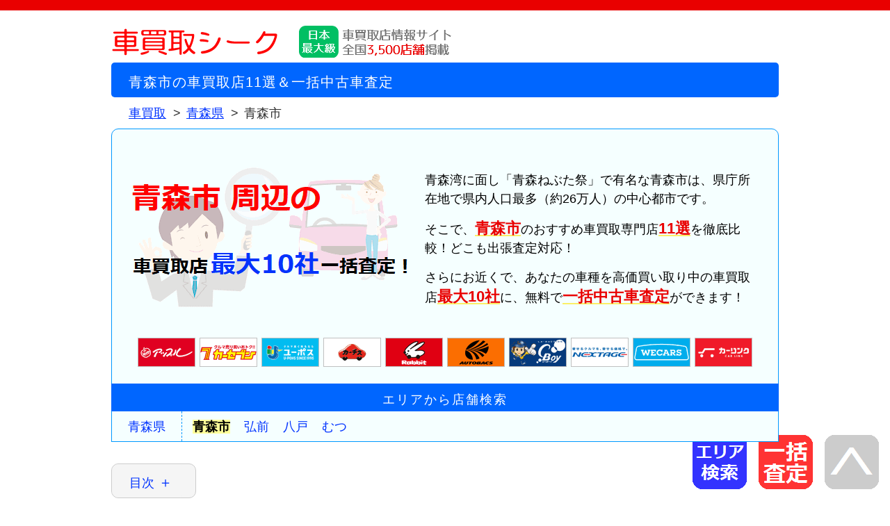

--- FILE ---
content_type: text/html; charset=UTF-8
request_url: https://www.okurumakaitori.jp/pref-aomori/aomori/
body_size: 10673
content:
<!DOCTYPE html>
<html lang="ja">
<head>
<meta charset="UTF-8">
<meta name="viewport" content="width=device-width,initial-scale=1.0">
<meta name="Description" content="青森市のおすすめ車買取専門店11選を徹底比較！どこも出張査定対応！さらに青森市周辺で、あなたの車種を高価買い取り中の車買取店【最大10社】に、無料で一括中古車査定ができます！">
<meta name="format-detection" content="telephone=no">
<meta name="thumbnail" content="https://www.okurumakaitori.jp/images/mainvisual/aomori/aomori.png">
<title>青森市の車買取専門店11選＆一括中古車査定｜車買取シーク</title>
<link href="/css/area-sp.css" rel="stylesheet">
<link href="/css/area-pc.css" rel="stylesheet" media="screen and (min-width: 768px)">
<link rel="icon" href="/favicon.ico">
<link rel="apple-touch-icon" sizes="180x180" href="/apple-touch-icon.png">
</head>

<body>

<div id="container">

<!--　header　START　-->
<header>
<dl>
<dt id="logo"><a href="/"><img src="/images/logo.png" alt="車買取シーク" width="240" height="50" fetchpriority="high"></a></dt>
<dd id="tagline"><img src="/images/tagline.png" alt="日本最大級の車買取店情報サイト　全国3500店舗掲載" width="220" height="50" fetchpriority="high"></dd>
</dl>
</header>
<!--　header　END　-->


<main>


<!--　h1/pankuzu/visual　START　-->
<h1>青森市の車買取店11選＆一括中古車査定</h1>
<nav id="pankuzu">
<ol itemscope itemtype="http://schema.org/BreadcrumbList">
<li itemprop="itemListElement" itemscope itemtype="http://schema.org/ListItem"><a itemprop="item" href="/"><span itemprop="name">車買取</span></a><meta itemprop="position" content="1"></li>
<li itemprop="itemListElement" itemscope itemtype="http://schema.org/ListItem"><a itemprop="item" href="/pref-aomori/"><span itemprop="name">青森県</span></a><meta itemprop="position" content="2"></li>
<li itemprop="itemListElement" itemscope itemtype="http://schema.org/ListItem" class="current"><span itemprop="name">青森市</span><meta itemprop="position" content="3"></li>
</ol>
</nav>

<div id="visual-1">
<p id="vsal"><img src="/images/mainvisual/aomori/aomori.png" alt="青森市周辺の車買取店最大10社に一括査定！" width="420" height="210" fetchpriority="high"></p>
<div id="descri">
<p>青森湾に面し「青森ねぶた祭」で有名な青森市は、県庁所在地で県内人口最多（約26万人）の中心都市です。</p>
<p>そこで、<span>青森市</span>のおすすめ車買取専門店<span>11選</span>を徹底比較！どこも出張査定対応！</p>
<p>さらにお近くで、あなたの車種を高価買い取り中の車買取店<span>最大10社</span>に、無料で<span>一括中古車査定</span>ができます！</p>
</div>
</div>
<!--　h1/pankuzu/visual　END　-->





<!--　目次・固定ナビ　START　-->
<details id="toc">
<summary>目次</summary>
<nav>
<ol>
<li><a href="#anc1">青森市の車買取専門店11選</a></li>
<li><a href="#anc2">エリアから店舗検索</a></li>
<li><a href="#anc3">青森市周辺の車買取業者【最大10社】へ一括査定</a></li>
<li><a href="#anc4">よくある質問</a></li>
<li><a href="#anc5">お役立ちコンテンツ</a></li>
</ol>
</nav>
</details>

<ul class="target alpha"><!--
--><li><a href="#area"><img src="/images/area.png" alt="エリア検索" width="80" height="80"></a></li><!--
--><li><a href="#ikkatsu"><img src="/images/satei.png" alt="一括査定" width="80" height="80"></a></li><!--
--><li><a href="#container"><img src="/images/pagetop.png" alt="Page TOP" width="80" height="80"></a></li><!--
--></ul>
<!--　目次・固定ナビ　END　-->





<!--　車買取業者一覧　START　-->
<article id="list">
<h2 id="anc1">青森市の車買取専門店11選</h2>

<table class="agency">
	<tr>
		<th><img src="/images/brand/rabbit.png" alt="" width="122" height="62" loading="lazy"><span>ラビット</span></th>
		<td class="point"><p>国内約140店舗を展開するラビットの主要株主は、年間273万台の中古車オークション取引実績（※2022年3月期）があり、流通市場の約33%のシェアを誇る日本最大級の「USSオークション」。<br>ゆえに最新の市場動向が把握できるシステムを構築し、「USSオークション」へダイレクトに出品することで、全国規模での相場データを基にした最高水準の買い取り額をご提示。</p>
		</td>
	</tr>
	<tr>
		<td class="store" colspan="2">
			<details>
				<summary><span>ラビット</span>青森市の店舗一覧＆マップ</summary>
				<div class="locations">
					<div class="map"><iframe src="https://www.google.com/maps/embed?pb=!1m16!1m12!1m3!1d48311.751862564364!2d140.71999520711609!3d40.81732066857623!2m3!1f0!2f0!3f0!3m2!1i1024!2i768!4f13.1!2m1!1z6Z2S5qOu5biC44CA44Op44OT44OD44OI44CA6LuK!5e0!3m2!1sja!2sjp!4v1681527597155!5m2!1sja!2sjp" style="border:0;" allowfullscreen="" loading="lazy" referrerpolicy="no-referrer-when-downgrade"></iframe></div>
					<dl>
						<dt>青森中央インター店</dt>
						<dd class="adrs">第二問屋町4-11-30</dd>
						<dd class="tel">017-772-7326</dd>
					</dl>
					<dl>
						<dt>青森西バイパス店</dt>
						<dd class="adrs">三好2-3-13</dd>
						<dd class="tel">017-761-5551</dd>
					</dl>
				</div>
			</details>
		</td>
	</tr>
</table>



<table class="agency">
	<tr>
		<th><img src="/images/brand/northgraphic.png" alt="" width="122" height="62" loading="lazy"><span>ノースグラフィックオート</span></th>
		<td class="point"><p>国内のみならず、海外にむけての中古車販売も視野に入れているため、年式が古かったり走行距離が多い車でも、納得の査定額をご提示。<br>北海道全域と青森県を中心に展開。</p>
		</td>
	</tr>
	<tr>
		<td class="store" colspan="2">
			<details>
				<summary><span>ノースグラフィックオート</span>青森市の店舗一覧＆マップ</summary>
				<div class="locations">
					<div class="map"><iframe src="https://www.google.com/maps/embed?pb=!1m18!1m12!1m3!1d48321.98361252842!2d140.7328546107156!3d40.803265264194955!2m3!1f0!2f0!3f0!3m2!1i1024!2i768!4f13.1!3m3!1m2!1s0x5f9b9fc494fc4dc5%3A0xc0c31f6818fd1194!2z44OO44O844K544Kw44Op44OV44Kj44OD44Kv44Kq44O844OI6Z2S5qOu5bqX!5e0!3m2!1sja!2sjp!4v1717932535380!5m2!1sja!2sjp" style="border:0;" allowfullscreen="" loading="lazy" referrerpolicy="no-referrer-when-downgrade"></iframe></div>
					<dl>
						<dt>青森店</dt>
						<dd class="adrs">筒井字八ツ橋73-8</dd>
						<dd class="tel">0120-777-787</dd>
					</dl>
				</div>
			</details>
		</td>
	</tr>
</table>



<table class="agency">
	<tr>
		<th><img src="/images/brand/autobacs.png" alt="" width="122" height="62" loading="lazy"><span>オートバックス</span></th>
		<td class="point"><p>カー用品販売・車検でおなじみのオートバックスは、2025年度オリコン顧客満足度調査の「車買取会社」部門で、5年連続総合No.1。<br>特許取得済みのタブレット端末を使った『査定Dr.』というシステムにより算出された金額は、他社のように口頭ではなく『買取見積書』として書面で正式に発行。<br>しかも査定価格を5日間も保証。</p>
		</td>
	</tr>
	<tr>
		<td class="store" colspan="2">
			<details>
				<summary><span>オートバックス</span>青森市の店舗一覧＆マップ</summary>
				<div class="locations">
					<div class="map"><iframe src="https://www.google.com/maps/embed?pb=!1m18!1m12!1m3!1d3020.491189958714!2d140.7454355764104!3d40.7951988325176!2m3!1f0!2f0!3f0!3m2!1i1024!2i768!4f13.1!3m3!1m2!1s0x5f9b9feca6c00001%3A0xeabae97c574f2f12!2z44Kq44O844OI44OQ44OD44Kv44K5IOmdkuajruS4reWkruW6lw!5e0!3m2!1sja!2sjp!4v1681527428034!5m2!1sja!2sjp" style="border:0;" allowfullscreen="" loading="lazy" referrerpolicy="no-referrer-when-downgrade"></iframe></div>
					<dl>
						<dt>青森中央店</dt>
						<dd class="adrs">第二問屋町1-1-1</dd>
						<dd class="tel">017-729-2130</dd>
					</dl>
				</div>
			</details>
		</td>
	</tr>
</table>



<table class="agency">
	<tr>
		<th><img src="/images/brand/3ys.png" alt="" width="122" height="62" loading="lazy"><span>サンワイズ</span></th>
		<td class="point"><p>北海道と東北地方で5店舗展開する中古車販売店。<br>買い取った自動車を店頭直販するスタイルなので余計なマージンが発生せず、さらにAIS中古車検査検定資格をもった査定士が、見分けにくい純正オプションや、希少グレートなどの付加価値も適正判断できるので、高額査定が可能。</p>
		</td>
	</tr>
	<tr>
		<td class="store" colspan="2">
			<details>
				<summary><span>サンワイズ</span>青森市の店舗一覧＆マップ</summary>
				<div class="locations">
					<div class="map"><iframe src="https://www.google.com/maps/embed?pb=!1m18!1m12!1m3!1d12429.018715407901!2d140.70642303434687!3d40.832415436999554!2m3!1f0!2f0!3f0!3m2!1i1024!2i768!4f13.1!3m3!1m2!1s0x5f9b9f3037b235f3%3A0x925791059fbe216a!2z77yI5qCq77yJ44K144Oz44Ov44Kk44K66Z2S5qOu5bqX!5e0!3m2!1sja!2sjp!4v1720861196100!5m2!1sja!2sjp" style="border:0;" allowfullscreen="" loading="lazy" referrerpolicy="no-referrer-when-downgrade"></iframe></div>
					<dl>
						<dt>青森店</dt>
						<dd class="adrs">富田3-6-27</dd>
						<dd class="tel">017-718-2093</dd>
					</dl>
				</div>
			</details>
		</td>
	</tr>
</table>



<table class="agency">
	<tr>
		<th><img src="/images/brand/keiyu.png" alt="" width="122" height="62" loading="lazy"><span>ケーユー</span></th>
		<td class="point"><p>1972年設立で北海道、東北、北信越、関東をメインに展開するケーユーは、東証上場企業グループの大手中古車販売店。<br>国産車はもとより、輸入車のディーラー権も幅広く所有するため、どのメーカーでも適正な買い取り価格の提示が可能。</p>
		</td>
	</tr>
	<tr>
		<td class="store" colspan="2">
			<details>
				<summary><span>ケーユー</span>青森市の店舗一覧＆マップ</summary>
				<div class="locations">
					<div class="map"><iframe src="https://www.google.com/maps/embed?pb=!1m18!1m12!1m3!1d41825.12484330101!2d140.7357517766812!3d40.802182244750334!2m3!1f0!2f0!3f0!3m2!1i1024!2i768!4f13.1!3m3!1m2!1s0x5f9b9f0049bdce97%3A0xce533b998bc4bbaf!2z5qCq5byP5Lya56S-44Kx44O844Om44O86Z2S5qOu77yX5Y-344OQ44Kk44OR44K55bqX!5e0!3m2!1sja!2sjp!4v1738734876566!5m2!1sja!2sjp" style="border:0;" allowfullscreen="" loading="lazy" referrerpolicy="no-referrer-when-downgrade"></iframe></div>
					<dl>
						<dt>青森7号バイパス店</dt>
						<dd class="adrs">八ツ役字矢作68-1</dd>
						<dd class="tel">017-718-7667</dd>
					</dl>
				</div>
			</details>
		</td>
	</tr>
</table>



<table class="agency">
	<tr>
		<th><img src="/images/brand/ichiban.png" alt="" width="122" height="62" loading="lazy"><span>クルマヤ イチバン</span></th>
		<td class="point"><p>北海道・東北エリアで展開しており、無料出張査定も対応。<br>30項目以上の加点方式を採用した独自の査定システム「こだわりプラス」や、「店頭販売前提の査定」という観点で高価買取を実現。</p>
		</td>
	</tr>
	<tr>
		<td class="store" colspan="2">
			<details>
				<summary><span>クルマヤ イチバン</span>青森市の店舗一覧＆マップ</summary>
				<div class="locations">
					<div class="map"><iframe src="https://www.google.com/maps/embed?pb=!1m18!1m12!1m3!1d22797.458664170994!2d140.68951668961492!3d40.8250319036574!2m3!1f0!2f0!3f0!3m2!1i1024!2i768!4f13.1!3m3!1m2!1s0x5f9b9fc6232508ab%3A0xf9515b61c55e2b7c!2z44Kv44Or44Oe44Ok44Kk44OB44OQ44OzIOmdkuajruW6lw!5e0!3m2!1sja!2sjp!4v1718083060684!5m2!1sja!2sjp" style="border:0;" allowfullscreen="" loading="lazy" referrerpolicy="no-referrer-when-downgrade"></iframe></div>
					<dl>
						<dt>青森店</dt>
						<dd class="adrs">石江江渡8-6</dd>
						<dd class="tel">017-763-0563</dd>
					</dl>
				</div>
			</details>
		</td>
	</tr>
</table>



<table class="agency">
	<tr>
		<th><img src="/images/brand/gulliver.png" alt="" width="122" height="62" loading="lazy"><span>ガリバー</span></th>
		<td class="point"><p>全国に約460店舗を展開するガリバーは、最新の相場データと、累計取引台数約550万台のノウハウを活用したシステムをもとに高額買取を可能に。<br>積極的にプラス査定される点は、中古車市場に流通している同じ車種の平均よりも走行距離が短かったり、オプションパーツ（純正・社外品問わず）の量、内外装がキレイな状態であること。売却後は、最短2日で入金。</p>
		</td>
	</tr>
	<tr>
		<td class="store" colspan="2">
			<details>
				<summary><span>ガリバー</span>青森市の店舗一覧＆マップ</summary>
				<div class="locations">
					<div class="map"><iframe src="https://www.google.com/maps/embed?pb=!1m16!1m12!1m3!1d37257.949377639496!2d140.75165901126238!3d40.809309844585044!2m3!1f0!2f0!3f0!3m2!1i1024!2i768!4f13.1!2m1!1z6Z2S5qOu5biC44CA44Ks44Oq44OQ44O8!5e0!3m2!1sja!2sjp!4v1718526775220!5m2!1sja!2sjp" style="border:0;" allowfullscreen="" loading="lazy" referrerpolicy="no-referrer-when-downgrade"></iframe></div>
					<dl>
						<dt>青森観光通り店</dt>
						<dd class="adrs">青葉3-6-2</dd>
						<dd class="tel">0120-64-3490</dd>
					</dl>
					<dl>
						<dt>7号バイパス青森店</dt>
						<dd class="adrs">浜田字豊田147-1</dd>
						<dd class="tel">0120-991-312</dd>
					</dl>
				</div>
			</details>
		</td>
	</tr>
</table>



<table class="agency">
	<tr>
		<th><img src="/images/brand/txtgarage.png" alt="" width="122" height="62" loading="lazy"><span>ティーバイティーガレージ</span></th>
		<td class="point"><p>「全国どこでも無料出張査定」を強みとするティーバイティーガレージは、事故車や車検切れなどで動かない車も、専用車両で無料引取り。<br>タイヤ・ホイール、カーナビ・オーディオ機器などをはじめとする各種自動車パーツ類も買取可能。<br>査定時間は最短でわずか10分。各種手続きも無料代行。</p>
		</td>
	</tr>
	<tr>
		<td class="store" colspan="2">
			<details>
				<summary><span>ティーバイティーガレージ</span>青森市の店舗一覧＆マップ</summary>
				<div class="locations">
					<div class="map"><iframe src="https://www.google.com/maps/embed?pb=!1m18!1m12!1m3!1d34164.910069602345!2d140.7358510701932!3d40.81082364657466!2m3!1f0!2f0!3f0!3m2!1i1024!2i768!4f13.1!3m3!1m2!1s0x5f9b9fba437ef03d%3A0x4731c1228305177d!2zVHhUR0FSQUdFIOODhuOCo-ODvOODkOOCpOODhuOCo-ODvOOCrOODrOODvOOCuCDpnZLmo67lupc!5e0!3m2!1sja!2sjp!4v1714790473246!5m2!1sja!2sjp" style="border:0;" allowfullscreen="" loading="lazy" referrerpolicy="no-referrer-when-downgrade"></iframe></div>
					<dl>
						<dt>青森店</dt>
						<dd class="adrs">西大野4-19-7</dd>
						<dd class="tel">017-757-8585</dd>
					</dl>
				</div>
			</details>
		</td>
	</tr>
</table>



<table class="agency">
	<tr>
		<th><img src="/images/brand/apple.png" alt="" width="122" height="62" loading="lazy"><span>アップル</span></th>
		<td class="point"><p>車買取専門店のパイオニアで国内約250店舗を展開し、1989年の創業以来、取引実績数は170万台以上。<br>買い取った車は、中間業者を通さずにアップル店頭でダイレクト販売（マージンカット）しますが、もし1週間くらいの在庫期間を過ぎた場合は、オートオークションで売却するなどをして、回転率を高めることで査定価格に反映。<br>また全国約6200店の中古車小売業者とのネットワークと、海外への独自流通網を活かし高価買い取りを実現。</p>
		</td>
	</tr>
	<tr>
		<td class="store" colspan="2">
			<details>
				<summary><span>アップル</span>青森市の店舗一覧＆マップ</summary>
				<div class="locations">
					<div class="map"><iframe src="https://www.google.com/maps/embed?pb=!1m18!1m12!1m3!1d3018.7642813992456!2d140.6848005893381!3d40.83314095639552!2m3!1f0!2f0!3f0!3m2!1i1024!2i768!4f13.1!3m3!1m2!1s0x5f9b99e474b1cbcf%3A0xd38c04f2d72be08a!2z44K544O844OR44O844Ki44OD44OX44OrIOmdkuajruW6lyDkuK3lj6Tou4rosrflj5bjg7vosqnlo7I!5e0!3m2!1sja!2sjp!4v1681527496633!5m2!1sja!2sjp" style="border:0;" allowfullscreen="" loading="lazy" referrerpolicy="no-referrer-when-downgrade"></iframe></div>
					<dl>
						<dt>青森店</dt>
						<dd class="adrs">石江5-1</dd>
						<dd class="tel">017-761-5589</dd>
					</dl>
				</div>
			</details>
		</td>
	</tr>
</table>



<table class="agency">
	<tr>
		<th><img src="/images/brand/cars-sp.png" alt="" width="122" height="62" loading="lazy"><span>カーズサポート</span></th>
		<td class="point"><p>「自動車は捨てる所が無い」をモットーに、買い取った自動車は余すことなくきれいに整備し、再販やレンタカー、リース車、ニーズが高い海外へ輸出なども行うため、高額査定につなげることが可能。</p>
		</td>
	</tr>
	<tr>
		<td class="store" colspan="2">
			<details>
				<summary><span>カーズサポート</span>青森市の店舗一覧＆マップ</summary>
				<div class="locations">
					<div class="map"><iframe src="https://www.google.com/maps/embed?pb=!1m18!1m12!1m3!1d15218.743763020637!2d140.6824489495309!3d40.810797266211566!2m3!1f0!2f0!3f0!3m2!1i1024!2i768!4f13.1!3m3!1m2!1s0x5f9ba1df00009735%3A0x44f5e8b35cb9100e!2z44Kr44O844K644K144Od44O844OI!5e0!3m2!1sja!2sjp!4v1718282142049!5m2!1sja!2sjp" style="border:0;" allowfullscreen="" loading="lazy" referrerpolicy="no-referrer-when-downgrade"></iframe></div>
					<dl>
						<dt>本店</dt>
						<dd class="adrs">三内丸山393-21</dd>
						<dd class="tel">017-752-9010</dd>
					</dl>
				</div>
			</details>
		</td>
	</tr>
</table>



<table class="agency">
	<tr>
		<th><img src="/images/brand/carseven.png" alt="" width="122" height="62" loading="lazy"><span>カーセブン</span></th>
		<td class="point"><p>ご契約金の半額を当日中に前払いし、いかなる場合でも買取後の減額は一切せず、キャンセルは7日間電話1本で対応可能など「5つの安心宣言」を強みに掲げるカーセブンは、国内約130店舗以上を展開。<br>各店の母体が中古車販売店なので、買い取りした自動車はオークションに出さず、直接店頭販売することで中間マージンを削減し、高額査定を可能にしている。</p>
		</td>
	</tr>
	<tr>
		<td class="store" colspan="2">
			<details>
				<summary><span>カーセブン</span>青森市の店舗一覧＆マップ</summary>
				<div class="locations">
					<div class="map"><iframe src="https://www.google.com/maps/embed?pb=!1m18!1m12!1m3!1d3020.4545510645835!2d140.76881067641037!3d40.79600413246805!2m3!1f0!2f0!3f0!3m2!1i1024!2i768!4f13.1!3m3!1m2!1s0x5f9b9fda4da4d2bf%3A0x97d3312aab7821fc!2z44Kr44O844K744OW44Oz6Z2S5qOu562S5LqV5bqX!5e0!3m2!1sja!2sjp!4v1681527529017!5m2!1sja!2sjp" style="border:0;" allowfullscreen="" loading="lazy" referrerpolicy="no-referrer-when-downgrade"></iframe></div>
					<dl>
						<dt>青森筒井店</dt>
						<dd class="adrs">筒井八ツ橋49-1</dd>
						<dd class="tel">0120-707-741</dd>
					</dl>
				</div>
			</details>
		</td>
	</tr>
</table>

</article>
<!--　車買取業者一覧　END　-->





<!--　絞りこみ検索　START　-->
<nav id="area">
<table>
<caption id="anc2">エリアから店舗検索</caption>
<tr>
<td id="metropolis"><a href="/pref-aomori/">青森県</a></td>
<td>
<ul>
<li id="select">青森市</li>
<li><a href="/pref-aomori/hirosaki/">弘前</a></li>
<li><a href="/pref-aomori/hachinohe/">八戸</a></li>
<li><a href="/pref-aomori/mutsu/">むつ</a></li>
</ul>
</td>
</tr>
</table>
</nav>
<!--　絞りこみ検索　END　-->





<!--　一括査定　START　-->
<article id="ikkatsu">
<h2 id="anc3">青森市周辺で<br class="brwd">あなたの車種を高価買取中の<br>車買取業者【最大10社】へ無料一括査定！</h2>
<div id="matome">
<ul id="brand">
<li><img src="/images/brand/apple.png" alt="アップル" loading="lazy" width="122" height="62"></li>
<li><img src="/images/brand/carchs.png" alt="カーチス" loading="lazy" width="122" height="62"></li>
<li><img src="/images/brand/cboy.png" alt="シーボーイ" loading="lazy" width="122" height="62"></li>
<li><img src="/images/brand/nextage.png" alt="ネクステージ" loading="lazy" width="122" height="62"></li>
<li><img src="/images/brand/rabbit.png" alt="ラビット" loading="lazy" width="122" height="62"></li>
<li><img src="/images/brand/u-pohs.png" alt="ユーポス" loading="lazy" width="122" height="62"></li>
<li><img src="/images/brand/carseven.png" alt="カーセブン" loading="lazy" width="122" height="62"></li>
<li><img src="/images/brand/carlink.png" alt="カーリンク" loading="lazy" width="122" height="62"></li>
<li><img src="/images/brand/autobacs.png" alt="オートバックス" loading="lazy" width="122" height="62"></li>
<li><img src="/images/brand/wecars.png" alt="ウィーカーズ" loading="lazy" width="122" height="62"></li>
<li class="last">※上記は一例です。<a href="/info/list.html">提携会社一覧</a></li>
</ul>
<p id="merit">一括査定では、車両・ユーザー情報入力後に候補となる車買取業者一覧が表示され、<br>そこから<span>査定依頼先を自分で選択できる</span>ので安心！<br>あとは<span>あなたの車種を高価買い取り中</span>で、<span>青森市</span>の車買取専門店（<span>最大10社</span>）の中から、<br>最高値を提示してくれる店舗を選ぶだけ！</p>
<p id="flow"><img src="/images/flow.png" alt="最高額を選ぼう！" loading="lazy" width="658" height="146"></p>
<div id="satei" class="alpha"><a href="/ikkatsu/" target="_blank"><img src="/images/ikkatsu-area.png" alt="このエリアの車買取店へ一括査定依頼をスタート！" loading="lazy" width="530" height="120"></a></div>
</div>
</article>
<!--　一括査定　END　-->





<!--　よくある質問　START　-->
<article id="faq">
<h2 id="anc4">よくある質問</h2>
<dl>

<dt>「買取り」と「下取り」の違いは？どちらがお得ですか？</dt>
<dd class="answ">「買取り」とは、車買取業者や中古車販売店などに、車を買い取ってもらうことです。<br>「下取り」とは、今まで乗っていた車を新車購入時に、ディーラーに買い取ってもらうことです。<br>
「下取り」が唯一お得なのは、今まで乗っていた車と同一メーカーである状況に限られます。<br>
それでも車種によっては、下取りよりも買い取りの方が、高額になるケースも多々あるので、どのような場合でも、車買取専門店で査定された方がオススメです。</dd>
<dd class="faqimg"><img src="/images/faq/dochira.png" alt="" loading="lazy" width="220" height="132"></dd>

<dt>次にどの車を購入するかまだ未定ですが、先に一括査定をすることは可能ですか？</dt>
<dd class="answ">次の車の購入予定などは、現在所有している車の査定額を確認してからでないと、逆に決まらないものです。<br>まずはお気軽に、青森市の車買取業者へ無料一括査定をしてみてください。</dd>
<dd class="faqimg"><img src="/images/faq/kaitorisenmonten.png" alt="" loading="lazy" width="220" height="165"></dd>

<dt>何社にも査定してもらう必要ってありますか？どこも大差ないのでは？</dt>
<dd class="answ">店舗によっては、査定価格が最大20～30万円も差がでる場合があります。<br>その理由は、店舗によって「仕入れ（在庫）状況」が異なるため、「高価買い取り対象の車種」も異なってくるからです。<br>そのため、必ず複数社に無料一括査定をして、最も高価格を提示してくれる業者をみつけましょう。<br>最大10社に依頼もできるので、便利で安心です。</dd>
<dd class="faqimg"><img src="/images/faq/chukoshakaitori.png" alt="" loading="lazy" width="220" height="165"></dd>

<dt>青森市周辺の車買取店にだけ、一括査定を依頼することはできますか？</dt>
<dd class="answ">申込みフォームからご入力頂いた情報をもとに、各社の「出張査定対応エリア」と「買い取り強化車種」をわり出すシステムになっております。<br>よって、あなたの車種を高価買取中で、なおかつ青森市周辺の車買取専門店にだけ一括査定をすることが可能です。<br>そのため、面倒な手間や余計な時間がかかりません。</dd>
<dd class="faqimg"><img src="/images/mainvisual/aomori/aomori.png" alt="青森市周辺の車買取店最大10社一括査定！" width="220" height="110"></dd>

<dt>車のローンがまだ残っていますが、買取してもらえますか？</dt>
<dd class="answ">大丈夫です。<br>どの車買取店も、大手クレジット会社の残債返済用ローンをご用意しております。<br>詳細は売却先にご相談ください。</dd>
<dd class="faqimg"><img src="/images/faq/loan.png" alt="" loading="lazy" width="220" height="142"></dd>

<dt>事故車・不動車・改造車も買取してもらえますか？</dt>
<dd class="answ">こういったお車は、車買い取り専門店によって査定額が大きく変わってきます。<br>状態によっては買取できないこともありますが、まずはお気軽に無料一括査定を試してみてください。</dd>
<dd class="faqimg"><img src="/images/faq/custom.png" alt="" loading="lazy" width="220" height="165"></dd>

<dt>一括査定の申込み完了後、すぐに各社から回答がきますか？<br>また、この時に提示された査定価格で決定してしまうのでしょうか？</dt>
<dd class="answ">即日～翌日までに、メールまたはお電話にて、青森市の車買取店から査定価格のご連絡をいたします。<br>この時に各社から提示される金額は、あなたが申込みフォームで入力した「車種・グレード・年式・走行距離」などの情報をもとに算出しています。<br>ただこの時点では、あくまで参考金額としてお考えください。<br>最終的には各社の査定士が、目視で車の状態（ボディー・エンジン・足回り、修復歴、次の車検日など）をチェックした後に、正確な買い取り価格をご案内いたします。<br>もちろん、その後の価格交渉も可能です。</dd>
<dd class="faqimg"><img src="/images/faq/kaitorikakaku.png" alt="" loading="lazy" width="220" height="166"></dd>

<dt>査定金額が納得できないなら、売らなくても大丈夫ですか？</dt>
<dd class="answ">問題ありません。<br>複数の車買い取り業者に一括査定した場合は、各社の査定金額が決定した後に、売却先をお決めください。<br>
また、どの業者の金額にも納得できないなら、無理に売却する必要はありません。</dd>
<dd class="faqimg"><img src="/images/faq/fuman.png" alt="" loading="lazy" width="220" height="124"></dd>

<dt>車の売却完了まで、最短で何日くらいですか？</dt>
<dd class="answ">最短で、査定当日の売却も可能です。（※出張査定を除く）</dd>
<dd class="faqimg"><img src="/images/faq/saitan.png" alt="" loading="lazy" width="220" height="112"></dd>

<dt>「無料出張査定」や「代車」は、どの車買取専門店も対応していますか？</dt>
<dd class="answ">どこも基本的に対応しておりますが、一部対応していないエリアもございます。<br>車査定申込み後に各社へご確認ください。</dd>
<dd class="faqimg"><img src="/images/faq/muryoshuccho.png" alt="" loading="lazy" width="220" height="115"></dd>

</dl>
</article>
<!--　よくある質問　END　-->


</main>


<!--　アサイド　START　-->
<aside>
<article id="helpful">
<h2 id="anc5">お役立ちコンテンツ</h2>
<div>
	<dl>
		<dt><a href="/popularity/">車買取普及状況（47都道府県ランキング）<img src="/images/2025fukyu.png" alt="" width="900" height="550" loading="lazy"></a></dt>
		<dd>各都道府県ごとの自動車保有台数に対して、車買取専門店がどのくらい普及しているか？について、車買取シークが独自に調査・発表。</dd>
	</dl>
	<dl>
		<dt><a href="/know-how/">車売却ノウハウ<img src="/images/knowhow.png" alt="" width="900" height="550" loading="lazy"></a></dt>
		<dd>「どうしたら車を少しでも高く売却できるか？」についてのノウハウを、車売却の前にしっかり学んで高価買取につなげましょう！</dd>
	</dl>
	<dl>
		<dt><a href="/author/"><span>車売却体験談（著者情報）</span><img src="/images/author.png" alt="" width="900" height="550" loading="lazy"></a></dt>
		<dd>編集部スタッフは自動車好きばかりで、国産車を中心に様々な車購入・売却経験をもとに、本サイト運営に活かしています。</dd>
	</dl>
</div>
</article>

<nav id="search">
<dl>
<dt>エリアから車買取業者を検索</dt>
<dd><a href="/pref-hokkaido/">北海道</a></dd>
<dd><a href="/pref-miyagi/">宮城</a></dd>
<dd><a href="/pref-aomori/">青森</a></dd>
<dd><a href="/pref-akita/">秋田</a></dd>
<dd><a href="/pref-iwate/">岩手</a></dd>
<dd><a href="/pref-yamagata/">山形</a></dd>
<dd><a href="/pref-fukushima/">福島</a></dd>
<dd><a href="/pref-tokyo/">東京</a></dd>
<dd><a href="/pref-kanagawa/">神奈川</a></dd>
<dd><a href="/pref-saitama/">埼玉</a></dd>
<dd><a href="/pref-chiba/">千葉</a></dd>
<dd><a href="/pref-ibaraki/">茨城</a></dd>
<dd><a href="/pref-tochigi/">栃木</a></dd>
<dd><a href="/pref-gunma/">群馬</a></dd>
<dd><a href="/pref-yamanashi/">山梨</a></dd>
<dd><a href="/pref-aichi/">愛知</a></dd>
<dd><a href="/pref-shizuoka/">静岡</a></dd>
<dd><a href="/pref-gifu/">岐阜</a></dd>
<dd><a href="/pref-mie/">三重</a></dd>
<dd><a href="/pref-niigata/">新潟</a></dd>
<dd><a href="/pref-nagano/">長野</a></dd>
<dd><a href="/pref-toyama/">富山</a></dd>
<dd><a href="/pref-ishikawa/">石川</a></dd>
<dd><a href="/pref-fukui/">福井</a></dd>
<dd><a href="/pref-osaka/">大阪</a></dd>
<dd><a href="/pref-hyogo/">兵庫</a></dd>
<dd><a href="/pref-kyoto/">京都</a></dd>
<dd><a href="/pref-shiga/">滋賀</a></dd>
<dd><a href="/pref-nara/">奈良</a></dd>
<dd><a href="/pref-wakayama/">和歌山</a></dd>
<dd><a href="/pref-hiroshima/">広島</a></dd>
<dd><a href="/pref-okayama/">岡山</a></dd>
<dd><a href="/pref-tottori/">鳥取</a></dd>
<dd><a href="/pref-shimane/">島根</a></dd>
<dd><a href="/pref-yamaguchi/">山口</a></dd>
<dd><a href="/pref-ehime/">愛媛</a></dd>
<dd><a href="/pref-kagawa/">香川</a></dd>
<dd><a href="/pref-tokushima/">徳島</a></dd>
<dd><a href="/pref-kochi/">高知</a></dd>
<dd><a href="/pref-fukuoka/">福岡</a></dd>
<dd><a href="/pref-saga/">佐賀</a></dd>
<dd><a href="/pref-nagasaki/">長崎</a></dd>
<dd><a href="/pref-kumamoto/">熊本</a></dd>
<dd><a href="/pref-oita/">大分</a></dd>
<dd><a href="/pref-miyazaki/">宮崎</a></dd>
<dd><a href="/pref-kagoshima/">鹿児島</a></dd>
<dd><a href="/pref-okinawa/">沖縄</a></dd>
</dl>
</nav>
</aside>
<!--　アサイド　END　-->




<!--　フッター　START　-->
<footer>
<ul>
<li><a href="/">TOP</a></li>
<li><a href="/corp/">運営会社</a></li>
<li><a href="/corp/terms.html">利用規約</a></li>
<li><a href="/corp/privacy.html">プライバシーポリシー</a></li>
<li><a href="/corp/publish.html">掲載ポリシー</a></li>
<li><a href="/script/mailform/inquiry/" target="_blank">お問合わせ</a></li>
</ul>
<p id="copy">Copyright&copy;2015&ndash;2026 Moula,Inc. All Rights Reserved.</p>
</footer>
<!--　フッター　END　-->



</div>

<script type="application/ld+json">
{
  "@context": "https://schema.org",
  "@type": "FAQPage",
  "mainEntity": [{
   "@type": "Question",
   "name": "「買取り」と「下取り」の違いは？どちらがお得ですか？",
   "acceptedAnswer": {
    "@type": "Answer",
    "text": "「買取り」とは、車買取業者や中古車販売店などに、車を買い取ってもらうことです。「下取り」とは、今まで乗っていた車を新車購入時に、ディーラーに買い取ってもらうことです。「下取り」が唯一お得なのは、今まで乗っていた車と同一メーカーである状況に限られます。それでも車種によっては、下取りよりも買い取りの方が、高額になるケースも多々あるので、どのような場合でも、車買取専門店で査定された方がオススメです。"
    }
   },
{
   "@type": "Question",
   "name": "次にどの車を購入するかまだ未定ですが、先に一括査定をすることは可能ですか？",
   "acceptedAnswer": {
    "@type": "Answer",
    "text": "次の車の購入予定などは、現在所有している車の査定額を確認してからでないと、逆に決まらないものです。まずはお気軽に、青森市の車買取業者へ無料一括査定をしてみてください。"
    }
   },
{
   "@type": "Question",
   "name": "何社にも査定してもらう必要ってありますか？どこも大差ないのでは？",
   "acceptedAnswer": {
    "@type": "Answer",
    "text": "店舗によっては、査定価格が最大20～30万円も差がでる場合があります。その理由は、店舗によって「仕入れ（在庫）状況」が異なるため、「高価買い取り対象の車種」も異なってくるからです。そのため、必ず複数社に無料一括査定をして、最も高価格を提示してくれる業者をみつけましょう。最大10社に依頼もできるので、便利で安心です。"
    }
   },
{
   "@type": "Question",
   "name": "青森市周辺の車買取店にだけ、一括査定を依頼することはできますか？",
   "acceptedAnswer": {
    "@type": "Answer",
    "text": "申込みフォームからご入力頂いた情報をもとに、各社の「出張査定対応エリア」と「買い取り強化車種」をわり出すシステムになっております。よって、あなたの車種を高価買取中で、なおかつ青森市周辺の車買取専門店にだけ一括査定をすることが可能です。そのため、面倒な手間や余計な時間がかかりません。"
    }
   },
{
   "@type": "Question",
   "name": "車のローンがまだ残っていますが、買取してもらえますか？",
   "acceptedAnswer": {
    "@type": "Answer",
    "text": "大丈夫です。どの車買取店も、大手クレジット会社の残債返済用ローンをご用意しております。詳細は売却先にご相談ください。"
    }
   },
{
   "@type": "Question",
   "name": "事故車・不動車・改造車も買取してもらえますか？",
   "acceptedAnswer": {
    "@type": "Answer",
    "text": "こういったお車は、車買い取り専門店によって査定額が大きく変わってきます。状態によっては買取できないこともありますが、まずはお気軽に無料一括査定を試してみてください。"
    }
   },
{
   "@type": "Question",
   "name": "一括査定の申込み完了後、すぐに各社から回答がきますか？また、この時に提示された査定価格で決定してしまうのでしょうか？",
   "acceptedAnswer": {
    "@type": "Answer",
    "text": "即日～翌日までに、メールまたはお電話にて、青森市の車買取店から査定価格のご連絡をいたします。この時に各社から提示される金額は、あなたが申込みフォームで入力した「車種・グレード・年式・走行距離」などの情報をもとに算出しています。ただこの時点では、あくまで参考金額としてお考えください。最終的には各社の査定士が、目視で車の状態（ボディー・エンジン・足回り、修復歴、次の車検日など）をチェックした後に、正確な買い取り価格をご案内いたします。もちろん、その後の価格交渉も可能です。"
    }
   },
{
   "@type": "Question",
   "name": "査定金額が納得できないなら、売らなくても大丈夫ですか？",
   "acceptedAnswer": {
    "@type": "Answer",
    "text": "問題ありません。複数の車買い取り業者に一括査定した場合は、各社の査定金額が決定した後に、売却先をお決めください。また、どの業者の金額にも納得できないなら、無理に売却する必要はありません。"
    }
   },
{
   "@type": "Question",
   "name": "車の売却完了まで、最短で何日くらいですか？",
   "acceptedAnswer": {
    "@type": "Answer",
    "text": "最短で、査定当日の売却も可能です。（※出張査定を除く）"
    }
   },
{
   "@type": "Question",
   "name": "「無料出張査定」や「代車」は、どの車買取専門店も対応していますか？",
   "acceptedAnswer": {
    "@type": "Answer",
    "text": "どこも基本的に対応しておりますが、一部対応していないエリアもございます。車査定申込み後に各社へご確認ください。"
    }
   }
]
}
</script>

</body>
</html>

--- FILE ---
content_type: text/css
request_url: https://www.okurumakaitori.jp/css/area-sp.css
body_size: 4764
content:
/*全体　START*/
html {
	scroll-behavior: smooth;
}
body,div,dl,dt,dd,ul,ol,li,h1,h2,h3,h4,h5,h6,pre,code,table,form,fieldset,legend,input,textarea,p,blockquote,header,footer,article,section,nav,main,aside,time {
	margin: 0px;
	padding: 0px;
}
fieldset,img {
	max-width: 100%;
	height: auto;
	vertical-align: bottom;
	border: 0;
}
address,caption,cite,code,dfn,em,strong,th,var,time {
	font-style: normal;
	font-weight: normal;
}
table {
	border-collapse: collapse;
	border-spacing: 0;
}
li { 
	list-style: none;
}
caption,th {
	text-align: left;
}
h1,h2,h3,h4,h5,h6 {
	font-size: 100%;
	font-weight: normal;
}
input,textarea,select {
	font-family: inherit;
	font-size: inherit;
	font-weight: inherit;
}
input,textarea,select { 
	font-size: 100%;
	vertical-align: bottom;
}
body {
	font-family:"ヒラギノ角ゴ Pro W3", "Hiragino Kaku Gothic Pro", "メイリオ", Meiryo, sans-serif;
	font-size: 14px;
	font-style: normal;
	line-height: normal;
	color: #333333;
	text-align: center;
	letter-spacing: 0px;
	-webkit-text-size-adjust: 100%;
	background: #FFFFFF;
}
a:visited {
	color: #0033FF;
	text-decoration: none;
}
a:link {
	color: #0033FF;
	text-decoration: none;
}
a:active {
	color: #E90000;
	text-decoration: underline;
}
a:hover {
	color: #E90000;
	text-decoration: underline;
}
.alpha a:hover img,
.alpha input:hover {
	opacity: 0.5;
	filter: alpha(opacity=50);
	-ms-filter: "alpha(opacity=50)";
}
/*全体　END*/

#container {
	text-align: left;
	line-height: 1.25em;
}

/*header　START*/
header {
	border-top: 5px solid #E90000;
}
header dl {
	display: -webkit-box;
	display: -ms-flexbox;
	display: flex;
	justify-content:space-between;
	width: auto;
}
#logo {
	padding: 10px 0 8px 8px;
}
#logo img {
	width: 182px;
	height: 38px;
}
#tagline {
	padding: 10px 8px 8px 0;
}
#tagline img {
	width: 167px;
	height: 38px;
}
/*header　END*/

main {
	padding-bottom: 50px;
}

/*h1/pankuzu/visual　START*/
h1 {
	font-size: 14px;
	font-weight: normal;
	color: #FFFFFF;
	line-height: 1.5em;
	padding: 10px 5px 8px 12px;
	background: #0066FF;
}
#pankuzu ol {
	padding: 6px 0 5px 12px;
}
#pankuzu li {
	display: inline;
	line-height: 1.5em;
}
#pankuzu li::after {
	content: ">";
	padding: 0 2px 0 7px;
}
#pankuzu li.current::after {
	content: "";
}
#pankuzu a {
	white-space: nowrap;
	text-decoration: underline;
}
p#vsal {
	margin-bottom: 15px;
	padding-bottom: 10%;
	text-align: center;
	background: #F5FFFF url(../images/brandlist-sp.png) no-repeat center 95%;
	background-size: 93%;
}
#descri p {
	margin: 0 3% 20px 3%;
	color: #000000;
	line-height: 1.5em;
}
#descri span {
	font-size: 18px;
	font-weight: bold;
	color: #E90000;
	text-decoration: underline; /* 下線 */
	text-decoration-thickness: 0.3em; /* 線の太さ */
	text-decoration-color: rgba(255, 228, 0, 0.6); /* 線の色 */
	text-underline-offset: -0.1em; /* 線の位置。テキストに重なるようにやや上部にする */
	text-decoration-skip-ink: none;
}
/*h1/pankuzu/visual　END*/

/*目次・固定ナビ　START*/
#toc {
	width: auto;
	margin: 0 2% 20px 2%;
}
#toc[open] {
	border: 1px solid #CCCCCC;
	border-radius: 10px;
	background: #F5F5F5;
}
#toc summary {
	width: 17%;
	color: #0033FF;
	padding: 15px 0 15px 3%;
	cursor: pointer;
	border: 1px solid #CCCCCC;
	border-radius: 10px;
	background: #F5F5F5;
	outline: none;
	list-style: none;
}
#toc summary::after {
	content: ' ＋';
	font-size: 18px;
}
#toc[open] summary {
	border: none;
}
#toc[open] summary::after {
	content: ' ×';
	font-size: 18px;
}
#toc summary::-webkit-details-marker {
	display: none;
}
#toc ol {
	counter-reset: number;
}
#toc[open] ol {
	animation: fadein 2.5s ease;
	padding-bottom: 10px;
}
@keyframes fadein {
	0% { opacity: 0; }
	100% { opacity: 1; }
}
#toc li {
	margin: 0 3% 15px 8%;
	padding-left: 1.3em;
	text-indent: -1.3em;
}
#toc li::before {
	counter-increment: number;
	content: counter(number) ". ";
}
.target {
	position: fixed;
	bottom: 0px;
	right: 0px;
	display: block;
	padding-bottom: 10px;
}
.target li {
	display: inline-block;
	width: 65px;
	height: 65px;
	padding: 0px 5px 0px 0px;
}
.target img {
	opacity: 0.8;
	filter: alpha(opacity=80);
	-ms-filter: "alpha(opacity=80)";
}
/*目次・固定ナビ　END*/

#list,
#popular,
#faq,
aside {
	margin: 0 0 30px 0;
}
#list h2,
#popular h2,
#faq h2,
aside h2 {
	margin-bottom: 15px;
	padding: 18px 5px 14px 20px;
	font-size: 16px;
	font-weight: normal;
	color: #FFFFFF;
	line-height: 1.5em;
	letter-spacing: 1px;
}

/*車買取専門店一覧　START*/
#list h2 {
	background: #E90000;
}
.agency {
	display: block;
	border-collapse: separate;
	width: auto;
	margin: 0px 1% 15px 1%;
	border-top: 1px solid #0099FF;
	border-left: 1px solid #0099FF;
	border-radius: 10px;
}
.agency th {
	display: block;
	width: auto;
	padding: 15px 0 5px 0;
	text-align: center;
	font-size: 16px;
	font-weight: bold;
	line-height: 1.5em;
	background: #DDFFFF;
	border-right: 1px solid #0099FF;
	border-bottom: 1px dotted #0099FF;
	border-radius: 10px 10px 0px 0px;
}
.agency th img {
	width: 98px;
	height: 50px;
	text-align: center;
}
.agency th span::before {
	content: "\A";
	white-space: pre;
}
.agency td {
	display: block;
	border-right: 1px solid #0099FF;
	vertical-align: top;
}
td.point {
	width: auto;
	padding: 20px 2% 0px 2%;
	line-height: 1.5em;
	background: #F5FFFF;
}
td.point p br {
	display: none;
}
td.store {
	width: auto;
	padding: 20px 2% 10px 2%;
	background: #F5FFFF;
	border-bottom: 1px solid #0099FF;
	border-radius: 0px 0px 10px 10px;
}
td.store details[open] {
	border: 1px solid #EEEEEE;
	border-radius: 10px;
	background: #FFFFFF;
}
td.store summary {
	display: block;
	width: auto;
	margin: 0 0 20px 0;
	padding: 10px 0 10px 2%;
	background: #FFFFFF;
	border: 1px solid #EEEEEE;
	border-radius: 10px;
	cursor: pointer;
	color: #0066FF;
	font-weight: bold;
	text-decoration: underline; /* 下線 */
	text-decoration-thickness: 0.3em; /* 線の太さ */
	text-decoration-color: rgba(255, 228, 0, 0.6); /* 線の色 */
	text-underline-offset: -0.1em; /* 線の位置。テキストに重なるようにやや上部にする */
	text-decoration-skip-ink: none;
}
td.store summary span {
	display: inline-block;
	margin-right: 5px;
	padding: 1px 5px 2px 5px;
	background: #333333;
	border-radius: 5px;
	color: #FFFFFF;
}
td.store summary::after {
	display: inline-block;
	margin-left: 3px;
	padding: 1px 2px 2px 2px;
	content: '＋';
	font-size: 16px;
	color: #FFFFFF;
	background: #0066FF;
	border-radius: 5px;
	text-decoration: none;
}
td.store details[open] summary {
	margin: 0 0 10px 0;
	border: none;
}
td.store details[open] summary::after {
	content: '×';
	font-size: 20px;
	padding: 0 3px 3px 3px;
}
td.store summary::-webkit-details-marker {
	display: none;
}
td.store .locations {
	display: -webkit-box;
	display: -ms-flexbox;
	display: flex;
	-ms-flex-wrap: wrap;
	flex-wrap: wrap;
	flex-direction: row;
	width: auto;
}
td.store .map {
	width: 96%;
	margin: 0 auto 20px auto;
}
td.store iframe {
	width: 100%;
	aspect-ratio: 16/9;
}
td.store dl {
	width: 46%;
	padding: 0px 2% 30px 2%;
	line-height: 1.5em;
}
td.store details[open] dl {
	animation: fadein 2.5s ease;
}
td.store dt::before {
	content: "●";
	font-size: 14px;
	color: #0066FF;
}
td.store dt {
	margin-bottom: 5px;
	padding: 0px 0px 1px 0px;
	border-bottom: 1px dashed #0099FF;
}
td.store dd::before {
	margin-right: 3px;
	font-size: 12px;
	color: #FFFFFF;
	background: #A0A0A0;
	border-radius: 3px;
	vertical-align: top;
}
td.store dd {
	margin-bottom: 5px;
	padding: 3px 0px 0px 2.5em;
	text-indent: -2.5em;
}
.adrs:before {
	content: "住所";
	padding: 3px 4px 3px 4px;
}
.tel:before {
	content: "TEL";
	padding: 3px 5px 3px 5px;
}
/*車買取専門店一覧　END*/

/*エリアからさがす　START*/
#area {
	margin-bottom: 10px;
	padding-bottom: 15%;
	background: url(../images/arrow-area.png) no-repeat center bottom;
	background-size: contain;
}
#area table {
	width: 100%;
	background: #F5FFFF;
}
#area caption {
	display: block;
	padding: 12px 0px 10px 0px;
	background: #0066FF;
	border: 1px solid #0033FF;
	text-align: center;
	font-size: 16px;
	color: #FFFFFF;
	letter-spacing: 2px;
}
#area td {
	display: block;
	padding: 7px 5px 5px 10px;
	border-bottom: 1px solid #0033FF;
	border-right: 1px solid #0033FF;
	border-left: 1px solid #0033FF;
	font-size: 16px;
	line-height: 2.5em;
}
#area li {
	display: inline;
	margin-right: 20px;
	color: #757575;
	white-space: nowrap;
}
#area td#metropolis,
#area td#metropolis-on,
#area td#tokyo,
#area td#tokyo-on,
#area td.half {
	padding: 4px 0px 2px 0px;
	text-align: center;
	vertical-align: top;
	border-bottom: 1px dashed #0033FF;
	border-right: 1px solid #0033FF;
	border-left: 1px solid #0033FF;
}
#area td.half {
	font-size: 14px;
}
#area td.half br {
	display: none;
}
#area td#tokyo,
#area td#tokyo-on {
	border-bottom: 1px solid #0033FF;
}
#area td#metropolis a,
#area td#tokyo a {
	text-decoration: none;
}
#area td#metropolis a:hover,
#area td#tokyo a:hover {
	text-decoration: underline;
}
#area td#metropolis-on span,
#area td#tokyo-on span,
li#select {
	color: #000000;
	font-weight: bold;
	text-decoration: none;
	background-color: #FFFF99;
}
/*エリアからさがす　END*/

/*一括査定　START*/
#ikkatsu {
	margin: 0px 0px 50px 0px;
}
#ikkatsu h2 {
	padding: 20px 5px 15px 5px;
	font-size: 16px;
	font-weight: normal;
	color: #FFFFFF;
	letter-spacing: 1px;
	line-height: 1.25em;
	text-align: center;
	background: #DF0000;
}
#matome {
	border-right: 5px solid #DF0000;
	border-bottom: 10px solid #DF0000;
	border-left: 5px solid #DF0000;
	background: #FFFFEE;
}
#brand {
	display: block;
	margin: 0px 2% 10px 2%;
	padding-top: 10px;
}
#brand li {
	display: block;
	float: left;
	width: 18%;
	padding: 3px 1% 0px 1%;
	text-align: center;
}
#brand li.last {
	float: none;
	clear: both;
	width: auto;
	margin: 0px auto 0px auto;
	padding: 10px 0px 0px 0px;
}
#brand li.last a::before {
	display: inline-block;
	content: '\025b6';
	margin-right: 3px;
	padding: 2px 1px 1px 2px;
	font-size: 12px;
	color: #FFFFFF;
	line-height: 1em;
	background: #0066FF;
	border-radius: 45px;
}
#merit {
	padding: 15px 3% 15px 3%;
	background: #FFFFB2;
	border-top: 1px dashed #E90000;
	line-height: 1.5em;
}
#merit br {
	display: none;
}
#merit span {
	color: #E90000;
}
#flow {
	padding: 0px 0px 10% 0px;
	background: #FFFFB2 url(../images/arrow_blue.png) no-repeat center bottom;
	background-size: 94%;
	text-align: center;
}
#flow img {
	width: 94%;
}
#satei {
	padding: 10px 0 20px 0;
	background: #FFFFB2;
	text-align: center;
}
#satei img {
	width: 94%;
}
/*一括査定　END*/

/*車買取店普及状況 START*/
#popular h2 {
	background: #0033FF;
}
.survey {
	margin: 0 2% 20px 2%;
	line-height: 1.5em;
}
.survey span {
	font-weight: bold;
	text-decoration: underline; /* 下線 */
	text-decoration-thickness: 0.3em; /* 線の太さ */
	text-decoration-color: rgba(255, 228, 0, 0.6); /* 線の色 */
	text-underline-offset: -0.1em; /* 線の位置。テキストに重なるようにやや上部にする */
	text-decoration-skip-ink: none;
}
.survey-last {
	margin: 0 2% 20px 2%;
	padding: 12px 15px 8px 15px;
	background: #F6F6F6;
	border-radius: 10px;
	line-height: 1.5em;
}
.survey-last a {
	color: #0000FF;
}
.x-scroll::before {
	display: block;
	padding: 5px 0 5px 0;
	content: "←　スクロール　→";
	text-align: center;
}
.x-scroll {
	overflow-x: auto;
	margin: 0 2% 5px 2%;
	color: #000000;
}
.x-scroll::-webkit-scrollbar {
	height: 5px; /* スクロールバーの高さ */
}
.x-scroll::-webkit-scrollbar-track {
	background: #CCCCCC; /* スクロールバーの背景色 */
	border-radius: 5px;
}
.x-scroll::-webkit-scrollbar-thumb {
	background: #999999; /* スクロールバーの色 */
	border-radius: 5px;
}
.x-scroll table {
	table-layout: fixed;
	width: 100%;
	border-radius: 0 0 5px 5px;
	border-collapse: separate;
}
.x-scroll caption {
	padding: 16px 0px 10px 0px;
	background: #333333;
	border-radius: 5px 5px 0px 0px;
	text-align: center;
	font-size: 16px;
	color: #FFFFFF;
	line-height: 1.5em;
}
.x-scroll caption span::before {
	content: "【 ";
}
.x-scroll caption span::after {
	content: " 】";
}
.x-scroll caption span {
	display: block;
}
.town {
	width: 70px;
}
.cover {
	width: 160px;
}
.this-year {
	width: 70px;
}
.last-year {
	width: 40px;
}
.shops {
	width: 115px;
}
.vehicles {
	width: 105px;
}
.fixed {
	position: sticky;
	top: 0;
	left: 0;
}
.fixed::before {
	content: "";
	position: absolute;
	width: 100%;
	height: 100%;
	top: 0;
	left: 0;
	z-index: 0;
	box-sizing: content-box;
	border-left: 1px solid #AAAAAA;
}
.x-scroll th,
.x-scroll td {
	padding: 6px 0 5px 0;
	border-right: 1px solid #AAAAAA;
	border-bottom: 1px solid #AAAAAA;
	line-height: 1.25em;
}
.x-scroll th {
	text-align: center;
	background: #EEFFFF;
}
.x-scroll thead th {
	background: #CCFFFF;
}
.x-scroll thead span {
	color: #A80000;
	font-weight: bold;
}
.x-scroll td {
	text-align: right;
	padding-right: 5px;
}
th.right-dashed {
	border-right: 1px dashed #CCCCCC;
}
th.zenkoku {
	padding: 10px 0 0 8px;
	text-align: left;
	border-bottom: none;
}
th.top-dashed {
	border-top: 1px dashed #CCCCCC;
}
.x-scroll td:nth-of-type(1),
.x-scroll td:nth-of-type(2) {
	border-right: 1px dashed #CCCCCC;
}
.x-scroll tr:nth-child(odd) {
	background: #F9F9F9;
}
.x-scroll td:nth-of-type(2) {
	font-weight: bold;
}
.x-scroll td:nth-of-type(3) {
	color: #666666;
}
.x-scroll tbody tr:last-child th {
	border-radius: 0px 0px 0px 5px;
}
.x-scroll tbody tr:last-child td:last-child {
	border-radius: 0px 0px 5px 0px;
}
.met th,
.met td {
	background: #FFFFCC;
	font-weight: bold;
}
.avg th,
.avg td {
	background: #E9E9E9;
	font-weight: bold;
}
.graph {
	display: flex;
}
.graph span {
	display: block;
	padding: 1px 5px 0px 0px;
	border-radius: 0 5px 5px 0px;
	background: #99FF99;
	text-indent: 0.5em;
}
.met .graph span {
	background: #00FF99;
}
.up::after,
.bigup::after,
.stay::after,
.down::after,
.bigdown::after {
	display: inline-block;
	margin-left: 5px;
	font-weight: normal;
}
.up::after {
	content: "(↑)";
	color: #E90000;
}
.bigup::after {
	content: "(↑)";
	color: #E90000;
	background: #FFDDEE;
}
.stay::after {
	content: "(←)";
}
.down::after {
	content: "(↓)";
	color: #0066FF;
}
.bigdown::after {
	content: "(↓)";
	color: #0066FF;
	background: #BBFFFF;
}
.yoy {
	font-weight: bold;
}
.yoy span {
	display: inline-block;
	width: 45px;
	padding-left: 5px;
	text-align: left;
	color: #666666;
	font-weight: normal;
}
.yoy span::before {
	content: "(";
}
.yoy span::after {
	content: ")";
}
.shirabe::before {
	content: "★";
	font-size: 14px;
	color: #0066FF;
}
.shirabe {
	margin: 0 2% 5px 2%;
	text-align: right;
	font-weight: bold;
	text-decoration: underline; /* 下線 */
	text-decoration-thickness: 0.3em; /* 線の太さ */
	text-decoration-color: rgba(255, 228, 0, 0.6); /* 線の色 */
	text-underline-offset: -0.1em; /* 線の位置。テキストに重なるようにやや上部にする */
	text-decoration-skip-ink: none;
}
#sansho {
	margin: 0 2% 0 2%;
	padding-bottom: 10px;
}
#sansho summary {
	display: block;
	cursor: pointer;
	font-weight: bold;
	color: #0066FF;
	line-height: 1em;
}
#sansho summary::after {
	display: inline-block;
	margin-left: 3px;
	padding: 1px 1px 1px 1px;
	content: '＋';
	font-size: 14px;
	color: #FFFFFF;
	background: #0066FF;
	border-radius: 5px;
	text-decoration: none;
	vertical-align: bottom;
}
#sansho[open] summary {
	margin: 0 0 10px 0;
}
#sansho[open] summary::after {
	content: '×';
	font-size: 17px;
	padding: 0 2px 2px 2px;
}
#sansho summary::-webkit-details-marker {
	display: none;
}
#sansho div {
	padding-left: 3em;
	text-indent: -3em;
}
#sansho[open] div {
	animation: fadein 2.5s ease;
}
#sansho ul {
	margin: 0 0 10px 0;
	padding: 10px;
	text-indent: 0em;
	background: #F6F6F6;
	border-radius: 10px;
}
#sansho li {
	display: inline-block;
}
#sansho li::after {
	content: '、';
}
#sansho li.last::after {
	content: '（敬称略・順不同）';
}
/*車買取店普及状況 END*/

/*よくある質問　START*/
#faq h2 {
	background: #0033FF;
}
#faq dl {
	margin: 0px 3% 0px 3% ;
	font-size: 14px;
	line-height: 1.5em;
}
#faq dt {
	padding: 12px 10px 5px 40px;
	background: #BBFFFF url(../images/sprites-list.png) no-repeat 5px -144px;
	border-radius: 10px;
}
#faq dt br {
	display: none;
}
#faq dd.answ {
	padding: 12px 5px 0px 40px;
	background: url(../images/sprites-list.png) no-repeat 5px -275px;
}
#faq dd.faqimg {
	padding: 5px 0px 15px 0px;
	text-align: center;
}
#faq dd.faqimg img {
	width: 132px;
	height: auto;
}
/*よくある質問　END*/

/*アサイド　START*/
aside h2 {
	background: #0033FF;
}
#helpful {
	padding-bottom: 30px;
}
#helpful dl {
	margin: 0px 2% 20px 2%;
	padding-bottom: 20px;
	border-bottom: 1px dashed #BBBBBB;
}
#helpful dl:last-child {
	border-bottom: none;
}
#helpful dt {
	margin-bottom: 10px;
	text-align: center;
	line-height: 1.5em;
	font-size: 16px;
}
#helpful dt span {
	padding-right: 18px;
	background: url(../images/insta.png) no-repeat right center;
	background-size: 18px;
}
#helpful dd {
	margin: 0 3% 0 3%;
}
#helpful img {
	border-radius: 10px;
}
#here {
	opacity: 0.4;
	filter: alpha(opacity=40);
	-ms-filter: "alpha(opacity=40)";
}
#search dl {
	margin: 0px 3% 0px 3%;
}
#search dt {
	margin: 0 0 10px 0;
	padding-bottom: 5px;
	font-size: 16px;
	font-weight: bold;
	border-bottom: 2px solid #000000;
}
#search dd {
	display: inline-block;
	margin-right: 16px;
	line-height: 2.5em;
}
/*アサイド　END*/

/*フッター　START*/
footer ul {
	margin-bottom: 10px;
	padding: 10px 0 7px 0;
	background: #0066FF;
	font-size: 14px;
}
footer li {
	display: inline-block;
	width: 48%;
	text-align: center;
	line-height: 2.25em;
}
footer a:link,
footer a:visited {
	color: #FFFFFF;
}
footer a:hover {
	color: #E90000;
}
#copy {
	padding-bottom: 60px;
	font-size: 12px;
	font-weight: bold;
	color: #666666;
	text-align: center;
}
/*フッター　END*/


--- FILE ---
content_type: text/css
request_url: https://www.okurumakaitori.jp/css/area-pc.css
body_size: 2536
content:
/*全体　START*/
body {
	font-size: 18px;
	background: #FFFFFF url(../images/bg_red_15.gif) repeat-x center top;
}
fieldset,img {
	max-width: none;
	vertical-align: bottom;
}
/*全体　END*/

#container {
	position: relative;
	width: 960px;
	margin: auto;
}

/*header　START*/
header {
	width: 960px;
	border-top: 15px solid #E90000;
}
header dl {
	justify-content: flex-start;
}
#logo {
	padding: 20px 30px 5px 0;
}
#logo img {
	width: auto;
	height: auto;
}
#tagline {
	padding: 20px 0 5px 0;
}
#tagline img {
	width: auto;
	height: auto;
}
/*header　END*/

main {
	width: 960px;
	padding-bottom: 80px;
}

/*h1/pankuzu/visual　START*/
h1 {
	width: 935px;
	height: 37px;
	padding: 13px 0px 0px 25px;
	border-radius: 5px;
	font-size: 20px;
	letter-spacing: 1px;
}
#pankuzu ol {
	width: 930px;
	padding: 10px 0px 8px 25px;
}
#pankuzu li::after {
	padding: 0 3px 0 10px;
}
#visual-1,
#visual-2,
#visual-3,
#visual-1_1,
#visual-1_2,
#visual-2_2,
#visual-2_3,
#visual-3_2 {
	width: 958px;
	padding-bottom: 65px;
	border: 1px solid #0099FF;
	border-radius: 10px;
	background: #F5FFFF url(../images/brandlist-pc.png) no-repeat center 90%;
}
#visual-1 {
	margin-bottom: 105px;
}
#visual-2 {
	margin-bottom: 137px;
}
#visual-3 {
	margin-bottom: 168px;
}
#visual-1_1 {
	margin-bottom: 149px;
}
#visual-1_2 {
	margin-bottom: 181px;
}
#visual-2_2 {
	margin-bottom: 213px;
}
#visual-2_3 {
	margin-bottom: 244px;
}
#visual-3_2 {
	margin-bottom: 244px;
}
p#vsal {
	display: inline-block;
	width: 420px;
	margin: 50px 0px 50px 15px;
	padding: 0;
	border: none;
	vertical-align: middle;
	background: none;
}
#descri {
	display: inline-block;
	width: 490px;
	margin: 0;
	padding-top: 20px;
	vertical-align: middle;
}
#descri p {
	margin: 0px 0px 15px 10px;
}
#descri span {
	font-size: 22px;
}
/*h1/pankuzu/visual　END*/

/*目次・固定ナビ　START*/
#toc {
	width: 120px;
	margin: 0 0 30px 0;
	border: 1px solid #CCCCCC;
	border-radius: 10px;
	background: #F5F5F5;
}
#toc[open] {
	width: 958px;
}
#toc summary {
	width: 80px;
	padding: 15px 0 10px 25px;
	border: none;
}
#toc summary::after {
	font-size: 20px;
}
#toc[open] summary {
	padding: 15px 0 0 25px;
}
#toc[open] summary::after {
	font-size: 20px;
}
#toc li {
	margin: 0 0 10px 115px;
}
.target {
	padding-bottom: 15px;
}
.target li {
	width: 80px;
	height: 80px;
	padding: 0px 15px 0px 0px;
}
/*目次・固定ナビ　END*/

#popular,
#faq,
aside {
	width: 960px;
	margin: 0px auto 30px auto;
}
#list h2,
#popular h2,
#faq h2,
aside h2 {
	width: 935px;
	height: 37px;
	margin-bottom: 20px;
	padding: 13px 0px 0px 25px;
	font-size: 20px;
	border-radius: 5px;
}

/*車買取専門店一覧　START*/
#list {
	width: 960px;
	margin: 0px auto 20px auto;
	padding-bottom: 120px;
	background: url(../images/arrow-area.png) no-repeat center bottom;
}
.agency {
	display: table;
	width: 900px;
	margin: 0px auto 20px auto;
	font-size: 16px;
}
.agency th {
	display: table-cell;
	width: 230px;
	padding: 25px 0px 15px 0px;
	border-bottom: 1px solid #0099FF;
	border-radius: 10px 0px 0px 0px;
}
.agency th img {
	width: auto;
	height: auto;
	margin-bottom: 5px;
}
.agency td {
	display: table-cell;
}
td.point {
	padding: 25px 15px 20px 15px;
	line-height: 1.5em;
	border-bottom: 1px solid #0099FF;
	border-radius: 0px 10px 0px 0px;
}
td.point p {
	line-height: 1.35em;
	letter-spacing: 1px;
}
td.point p br {
	display: inline;
}
td.store {
	width: 898px;
	padding: 30px 0px 10px 0px;
}
td.store details {
	width: 870px;
	margin: 0px auto 10px auto;
}
td.store details[open] {
	width: 868px;
}
td.store summary {
	width: auto;
	margin: 0 0 10px 0;
	padding: 20px 0 20px 25px;
}
td.store summary span {
	padding: 2px 6px 0px 6px;
}
td.store summary::after {
	padding: 0 3px 0 3px;
}
td.store details[open] summary {
	margin: 0 0 5px 0;
}
td.store details[open] summary::after {
	padding: 0 4px 0 4px;
	font-size: 17px;
}
td.store .map {
	width: 820px;
	margin: 0px auto 30px auto;
}
td.store dl {
	width: 394px;
	padding: 0px 20px 30px 20px;
	vertical-align: top;
}
td.store dt::before {
	font-size: 18px;
}
td.store dt {
	margin-bottom: 8px;
	padding: 0px 0px 5px 0px;
}
td.store dd:before {
	margin-right: 5px;
	font-size: 14px;
}
td.store dd {
	margin-bottom: 8px;
	padding: 3px 0px 0px 3.3em;
	text-indent: -3.3em;
}
.adrs:before {
	padding: 1px 10px 0px 10px;
}
.tel:before {
	padding: 1px 11px 0px 12px;
}
/*車買取専門店一覧　END*/

/*エリアからさがす　START*/
#area {
	position: absolute;
	top: 552px;
	left: 0px;
	width: 960px;
	margin: 0;
	padding: 0;
	background: none;
}
#area table {
	display: block;
	width: 960px;
}
#area caption {
	display: table-caption;
	font-size: 18px;
	width: 960px;
	padding: 12px 0px 6px 0px;
	border: none;
	border-radius: 0px;
}
#area td {
	width: 842px;
	display: table-cell;
	padding: 7px 0px 5px 15px;
	border-bottom: 1px solid #0099FF;
	border-right: 1px solid #0099FF;
	border-left: none;
	font-size: 18px;
	line-height: 1.75em;
}
#area li {
	margin-right: 15px;
}
#area td#metropolis,
#area td#metropolis-on {
	width: 100px;
	padding: 7px 0px 5px 0px;
	border-bottom: 1px solid #0099FF;
	border-right: 1px dashed #0099FF;
	border-left: 1px solid #0099FF;
}
#area td#tokyo,
#area td#tokyo-on {
	width: 100px;
	padding: 7px 0px 5px 0px;
	border-bottom: 1px solid #0099FF;
	border-right: 1px solid #0099FF;
	border-left: 1px solid #0099FF;
}
#area td.half {
	width: 74px;
	padding: 0px;
	border-bottom: 1px solid #0099FF;
	border-right: 1px dashed #0099FF;
	border-left: none;
	vertical-align: middle;
	font-size: 16px;
	line-height: 1.25em;
}
#area td.half br {
	display: inline;
}
#area td.tkcity {
	display: table-cell;
	width: 767px;
	padding: 7px 0px 5px 15px;
	font-size: 18px;
	line-height: 1.75em;
	border-bottom: 1px solid #0099FF;
	border-right: 1px solid #0099FF;
	border-left: none;
}
/*エリアからさがす　END*/

/*一括査定　START*/
#ikkatsu {
	width: 960px;
	margin: 0px 0px 70px 0px;
}
#ikkatsu h2 {
	width: 960px;
	height: 60px;
	padding: 20px 0px 0px 0px;
	font-size: 20px;
	border-radius: 10px 10px 0 0;
}
.brwd {
	display: none;
}
#matome {
	width: 940px;
	padding-top: 20px;
	border-right: 10px solid #DF0000;
	border-bottom: 10px solid #DF0000;
	border-left: 10px solid #DF0000;
	border-radius: 0px 0px 10px 10px;
}
#brand {
	width: 670px;
	margin: 0px auto 10px auto;
	padding: 0px;
}
#brand li {
	width: 134px;
	height: 68px;
	padding: 0px 0px 6px 0px;
}
#brand li.last {
	width: 656px;
	height: auto;
	padding: 3px 0px 0px 0px;
}
#brand li.last a::before {
	padding: 3px 2px 1px 2px;
	font-size: 14px;
	vertical-align: top;
}
#merit {
	padding: 15px 0px 15px 0px;
	text-align: center;
	font-size: 16px;
}
#merit br {
	display: inline;
}
#flow {
	padding: 0px 0px 70px 0px;
	background-size: 658px;
}
#flow img {
	width: 658px;
}
#satei {
	width: 940px;
	padding: 20px 0px 30px 0px;
}
#satei img {
	width: auto;
}
/*一括査定　END*/

/*車買取店普及状況 START*/
.survey {
	margin: 0 60px 25px 60px;
}
.survey-last {
	margin: 0 60px 25px 60px;
}
.x-scroll::before {
	display: none;
}
.x-scroll {
	overflow-x: inherit;
	margin: 0 auto 5px auto;
	padding-top: 10px;
	font-size: 14px;
}
.x-scroll table {
	table-layout: auto;
	width: auto;
	margin: 0 auto 0 auto;
	border-left: 1px solid #AAAAAA;
}
.x-scroll caption {
	padding: 14px 0px 8px 0px;
	font-size: 18px;
}
.town {
	width: 90px;
}
.cover {
	width: 170px;
}
.this-year {
	width: 80px;
}
.last-year {
	width: 50px;
}
.shops {
	width: 125px;
}
.vehicles {
	width: 115px;
}
.fixed {
	position: static;
}
.fixed::before {
	position: static;
	width: auto;
	height: auto;
	z-index: auto;
	border-left: none;
}
th.zenkoku {
	padding: 10px 0 0 15px;
}
.graph span {
	padding: 2px 5px 2px 0px;
}
.shirabe::before {
	font-size: 16px;
}
.shirabe {
	width: 630px;
	margin: 0 auto 0 auto;
	font-size: 14px;
}
#sansho {
	width: 630px;
	margin: 0 auto 0 auto;
	padding-bottom: 40px;
}
#sansho summary::after {
	padding: 1px 2px 2px 2px;
	font-size: 16px;
}
#sansho[open] summary {
	margin: 0 0 15px 0;
}
#sansho[open] summary::after {
	padding: 2px 3px 1px 3px;
	font-size: 17px;
}
#sansho ul {
	padding: 15px 10px 15px 15px;
}
/*車買取店普及状況 END*/

/*よくある質問　START*/
#faq dl {
	width: 860px;
	margin: 0px auto 0px auto ;
	font-size: 18px;
}
#faq dt {
	width: 820px;
	padding: 12px 0px 5px 40px;
	background: #BBFFFF url(../images/sprites-list.png) no-repeat 5px -140px;
}
#faq dt br {
	display: inline;
}
#faq dd.answ {
	display: inline-block;
	width: 550px;
	padding: 12px 0px 30px 40px;
	background: url(../images/sprites-list.png) no-repeat 5px -270px;
}
#faq dd.faqimg {
	display: inline-block;
	width: 260px;
	padding: 10px 0px 15px 0px;
	vertical-align: top;
	text-align: right;
}
#faq dd.faqimg img {
	width: 220px;
	height: auto;
}
/*よくある質問　END*/

/*アサイド　START*/
#helpful div {
	display: -webkit-box;
	display: -ms-flexbox;
	display: flex;
	-ms-flex-wrap: wrap;
	flex-wrap: wrap;
	flex-direction: row;
	width: auto;
}
#helpful dl {
	width: 420px;
	margin: 0 30px 70px 30px;
	padding: 0;
	border: none;
}
#helpful dt {
	font-size: 20px;
}
#helpful dt span {
	background-size: 26px;
}
#helpful img {
	width: 420px;
	border-radius: 15px;
}
#search dl {
	width: 880px;
	margin: 0 auto 0 auto;
}
#search dt {
	font-size: 20px;
}
#search dd {
	margin-right: 30px;
}
/*アサイド　END*/

/*フッター　START*/
footer {
	width: 960px;
}
footer ul {
	width: 960px;
	border-radius: 5px;
	font-size: 16px;
}
footer li {
	width: auto;
	margin-left: 60px;
}
#copy {
	width: 960px;
	padding-bottom: 20px;
	font-size: 14px;
}
/*フッター　END*/
